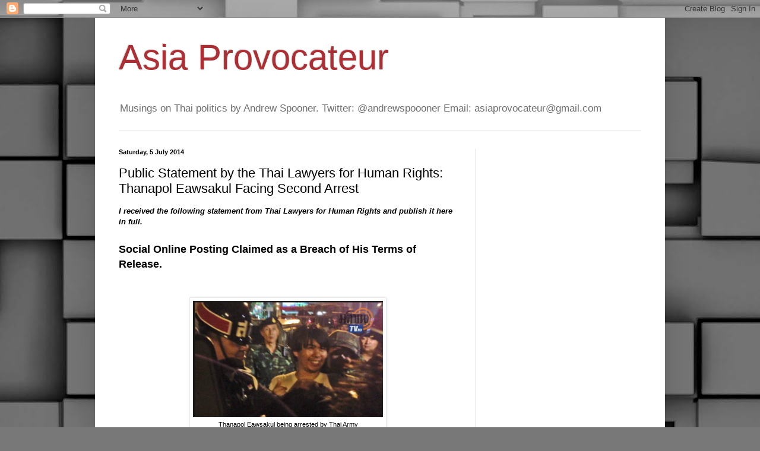

--- FILE ---
content_type: text/html; charset=UTF-8
request_url: http://asiaprovocateur.blogspot.com/2014/07/public-statement-by-thai-lawyers-for.html
body_size: 14377
content:
<!DOCTYPE html>
<html class='v2' dir='ltr' lang='en-GB'>
<head>
<link href='https://www.blogger.com/static/v1/widgets/335934321-css_bundle_v2.css' rel='stylesheet' type='text/css'/>
<meta content='width=1100' name='viewport'/>
<meta content='text/html; charset=UTF-8' http-equiv='Content-Type'/>
<meta content='blogger' name='generator'/>
<link href='http://asiaprovocateur.blogspot.com/favicon.ico' rel='icon' type='image/x-icon'/>
<link href='http://asiaprovocateur.blogspot.com/2014/07/public-statement-by-thai-lawyers-for.html' rel='canonical'/>
<link rel="alternate" type="application/atom+xml" title="Asia Provocateur - Atom" href="http://asiaprovocateur.blogspot.com/feeds/posts/default" />
<link rel="alternate" type="application/rss+xml" title="Asia Provocateur - RSS" href="http://asiaprovocateur.blogspot.com/feeds/posts/default?alt=rss" />
<link rel="service.post" type="application/atom+xml" title="Asia Provocateur - Atom" href="https://www.blogger.com/feeds/5474320453674594876/posts/default" />

<link rel="alternate" type="application/atom+xml" title="Asia Provocateur - Atom" href="http://asiaprovocateur.blogspot.com/feeds/6941062744770124325/comments/default" />
<!--Can't find substitution for tag [blog.ieCssRetrofitLinks]-->
<link href='https://blogger.googleusercontent.com/img/b/R29vZ2xl/AVvXsEi4oGzMxCC8g0AZgcXEezhG6I8ZtHyGzwhGUkSZTxq9fm49LVmyozUXjx-9z6X4tiaTcpJX9uMHGSo5ivRK94A2mB4n1V9JvQ7V3B4KdW_WMP9vj3QBaQQz2wQPIS3Tpv8mMkveQWuGaio/s1600/Snip20140706_12.png' rel='image_src'/>
<meta content='http://asiaprovocateur.blogspot.com/2014/07/public-statement-by-thai-lawyers-for.html' property='og:url'/>
<meta content='Public Statement by the Thai Lawyers for Human Rights: Thanapol Eawsakul Facing Second Arrest' property='og:title'/>
<meta content='I received the following statement from Thai Lawyers for Human Rights and publish it here in full.   Social Online Posting Claimed as a Brea...' property='og:description'/>
<meta content='https://blogger.googleusercontent.com/img/b/R29vZ2xl/AVvXsEi4oGzMxCC8g0AZgcXEezhG6I8ZtHyGzwhGUkSZTxq9fm49LVmyozUXjx-9z6X4tiaTcpJX9uMHGSo5ivRK94A2mB4n1V9JvQ7V3B4KdW_WMP9vj3QBaQQz2wQPIS3Tpv8mMkveQWuGaio/w1200-h630-p-k-no-nu/Snip20140706_12.png' property='og:image'/>
<title>Asia Provocateur: Public Statement by the Thai Lawyers for Human Rights: Thanapol Eawsakul Facing Second Arrest</title>
<style id='page-skin-1' type='text/css'><!--
/*
-----------------------------------------------
Blogger Template Style
Name:     Simple
Designer: Blogger
URL:      www.blogger.com
----------------------------------------------- */
/* Content
----------------------------------------------- */
body {
font: normal normal 12px Arial, Tahoma, Helvetica, FreeSans, sans-serif;
color: #000000;
background: #787878 url(//themes.googleusercontent.com/image?id=1c5C3PSKczFimXIpTup23238LnL19JHnii8bDRqG2yJEMvPix--DhFpqtud9X5RHPHbP6) repeat scroll top center /* Credit: fpm (http://www.istockphoto.com/googleimages.php?id=5826667&platform=blogger) */;
padding: 0 40px 40px 40px;
}
html body .region-inner {
min-width: 0;
max-width: 100%;
width: auto;
}
h2 {
font-size: 22px;
}
a:link {
text-decoration:none;
color: #a9251e;
}
a:visited {
text-decoration:none;
color: #818181;
}
a:hover {
text-decoration:underline;
color: #ff4428;
}
.body-fauxcolumn-outer .fauxcolumn-inner {
background: transparent none repeat scroll top left;
_background-image: none;
}
.body-fauxcolumn-outer .cap-top {
position: absolute;
z-index: 1;
height: 400px;
width: 100%;
}
.body-fauxcolumn-outer .cap-top .cap-left {
width: 100%;
background: transparent none repeat-x scroll top left;
_background-image: none;
}
.content-outer {
-moz-box-shadow: 0 0 40px rgba(0, 0, 0, .15);
-webkit-box-shadow: 0 0 5px rgba(0, 0, 0, .15);
-goog-ms-box-shadow: 0 0 10px #333333;
box-shadow: 0 0 40px rgba(0, 0, 0, .15);
margin-bottom: 1px;
}
.content-inner {
padding: 10px 10px;
}
.content-inner {
background-color: #ffffff;
}
/* Header
----------------------------------------------- */
.header-outer {
background: transparent none repeat-x scroll 0 -400px;
_background-image: none;
}
.Header h1 {
font: normal normal 60px Arial, Tahoma, Helvetica, FreeSans, sans-serif;
color: #ad2f33;
text-shadow: -1px -1px 1px rgba(0, 0, 0, .2);
}
.Header h1 a {
color: #ad2f33;
}
.Header .description {
font-size: 140%;
color: #6e6e6e;
}
.header-inner .Header .titlewrapper {
padding: 22px 30px;
}
.header-inner .Header .descriptionwrapper {
padding: 0 30px;
}
/* Tabs
----------------------------------------------- */
.tabs-inner .section:first-child {
border-top: 1px solid #ebebeb;
}
.tabs-inner .section:first-child ul {
margin-top: -1px;
border-top: 1px solid #ebebeb;
border-left: 0 solid #ebebeb;
border-right: 0 solid #ebebeb;
}
.tabs-inner .widget ul {
background: #f3f3f3 url(https://resources.blogblog.com/blogblog/data/1kt/simple/gradients_light.png) repeat-x scroll 0 -800px;
_background-image: none;
border-bottom: 1px solid #ebebeb;
margin-top: 0;
margin-left: -30px;
margin-right: -30px;
}
.tabs-inner .widget li a {
display: inline-block;
padding: .6em 1em;
font: normal normal 14px Arial, Tahoma, Helvetica, FreeSans, sans-serif;
color: #939393;
border-left: 1px solid #ffffff;
border-right: 1px solid #ebebeb;
}
.tabs-inner .widget li:first-child a {
border-left: none;
}
.tabs-inner .widget li.selected a, .tabs-inner .widget li a:hover {
color: #000000;
background-color: #ebebeb;
text-decoration: none;
}
/* Columns
----------------------------------------------- */
.main-outer {
border-top: 0 solid #ebebeb;
}
.fauxcolumn-left-outer .fauxcolumn-inner {
border-right: 1px solid #ebebeb;
}
.fauxcolumn-right-outer .fauxcolumn-inner {
border-left: 1px solid #ebebeb;
}
/* Headings
----------------------------------------------- */
div.widget > h2,
div.widget h2.title {
margin: 0 0 1em 0;
font: normal bold 11px Arial, Tahoma, Helvetica, FreeSans, sans-serif;
color: #000000;
}
/* Widgets
----------------------------------------------- */
.widget .zippy {
color: #939393;
text-shadow: 2px 2px 1px rgba(0, 0, 0, .1);
}
.widget .popular-posts ul {
list-style: none;
}
/* Posts
----------------------------------------------- */
h2.date-header {
font: normal bold 11px Arial, Tahoma, Helvetica, FreeSans, sans-serif;
}
.date-header span {
background-color: transparent;
color: #000000;
padding: inherit;
letter-spacing: inherit;
margin: inherit;
}
.main-inner {
padding-top: 30px;
padding-bottom: 30px;
}
.main-inner .column-center-inner {
padding: 0 15px;
}
.main-inner .column-center-inner .section {
margin: 0 15px;
}
.post {
margin: 0 0 25px 0;
}
h3.post-title, .comments h4 {
font: normal normal 22px Arial, Tahoma, Helvetica, FreeSans, sans-serif;
margin: .75em 0 0;
}
.post-body {
font-size: 110%;
line-height: 1.4;
position: relative;
}
.post-body img, .post-body .tr-caption-container, .Profile img, .Image img,
.BlogList .item-thumbnail img {
padding: 2px;
background: #ffffff;
border: 1px solid #ebebeb;
-moz-box-shadow: 1px 1px 5px rgba(0, 0, 0, .1);
-webkit-box-shadow: 1px 1px 5px rgba(0, 0, 0, .1);
box-shadow: 1px 1px 5px rgba(0, 0, 0, .1);
}
.post-body img, .post-body .tr-caption-container {
padding: 5px;
}
.post-body .tr-caption-container {
color: #000000;
}
.post-body .tr-caption-container img {
padding: 0;
background: transparent;
border: none;
-moz-box-shadow: 0 0 0 rgba(0, 0, 0, .1);
-webkit-box-shadow: 0 0 0 rgba(0, 0, 0, .1);
box-shadow: 0 0 0 rgba(0, 0, 0, .1);
}
.post-header {
margin: 0 0 1.5em;
line-height: 1.6;
font-size: 90%;
}
.post-footer {
margin: 20px -2px 0;
padding: 5px 10px;
color: #595959;
background-color: #f7f7f7;
border-bottom: 1px solid #ebebeb;
line-height: 1.6;
font-size: 90%;
}
#comments .comment-author {
padding-top: 1.5em;
border-top: 1px solid #ebebeb;
background-position: 0 1.5em;
}
#comments .comment-author:first-child {
padding-top: 0;
border-top: none;
}
.avatar-image-container {
margin: .2em 0 0;
}
#comments .avatar-image-container img {
border: 1px solid #ebebeb;
}
/* Comments
----------------------------------------------- */
.comments .comments-content .icon.blog-author {
background-repeat: no-repeat;
background-image: url([data-uri]);
}
.comments .comments-content .loadmore a {
border-top: 1px solid #939393;
border-bottom: 1px solid #939393;
}
.comments .comment-thread.inline-thread {
background-color: #f7f7f7;
}
.comments .continue {
border-top: 2px solid #939393;
}
/* Accents
---------------------------------------------- */
.section-columns td.columns-cell {
border-left: 1px solid #ebebeb;
}
.blog-pager {
background: transparent none no-repeat scroll top center;
}
.blog-pager-older-link, .home-link,
.blog-pager-newer-link {
background-color: #ffffff;
padding: 5px;
}
.footer-outer {
border-top: 0 dashed #bbbbbb;
}
/* Mobile
----------------------------------------------- */
body.mobile  {
background-size: auto;
}
.mobile .body-fauxcolumn-outer {
background: transparent none repeat scroll top left;
}
.mobile .body-fauxcolumn-outer .cap-top {
background-size: 100% auto;
}
.mobile .content-outer {
-webkit-box-shadow: 0 0 3px rgba(0, 0, 0, .15);
box-shadow: 0 0 3px rgba(0, 0, 0, .15);
}
.mobile .tabs-inner .widget ul {
margin-left: 0;
margin-right: 0;
}
.mobile .post {
margin: 0;
}
.mobile .main-inner .column-center-inner .section {
margin: 0;
}
.mobile .date-header span {
padding: 0.1em 10px;
margin: 0 -10px;
}
.mobile h3.post-title {
margin: 0;
}
.mobile .blog-pager {
background: transparent none no-repeat scroll top center;
}
.mobile .footer-outer {
border-top: none;
}
.mobile .main-inner, .mobile .footer-inner {
background-color: #ffffff;
}
.mobile-index-contents {
color: #000000;
}
.mobile-link-button {
background-color: #a9251e;
}
.mobile-link-button a:link, .mobile-link-button a:visited {
color: #ffffff;
}
.mobile .tabs-inner .section:first-child {
border-top: none;
}
.mobile .tabs-inner .PageList .widget-content {
background-color: #ebebeb;
color: #000000;
border-top: 1px solid #ebebeb;
border-bottom: 1px solid #ebebeb;
}
.mobile .tabs-inner .PageList .widget-content .pagelist-arrow {
border-left: 1px solid #ebebeb;
}

--></style>
<style id='template-skin-1' type='text/css'><!--
body {
min-width: 960px;
}
.content-outer, .content-fauxcolumn-outer, .region-inner {
min-width: 960px;
max-width: 960px;
_width: 960px;
}
.main-inner .columns {
padding-left: 0;
padding-right: 310px;
}
.main-inner .fauxcolumn-center-outer {
left: 0;
right: 310px;
/* IE6 does not respect left and right together */
_width: expression(this.parentNode.offsetWidth -
parseInt("0") -
parseInt("310px") + 'px');
}
.main-inner .fauxcolumn-left-outer {
width: 0;
}
.main-inner .fauxcolumn-right-outer {
width: 310px;
}
.main-inner .column-left-outer {
width: 0;
right: 100%;
margin-left: -0;
}
.main-inner .column-right-outer {
width: 310px;
margin-right: -310px;
}
#layout {
min-width: 0;
}
#layout .content-outer {
min-width: 0;
width: 800px;
}
#layout .region-inner {
min-width: 0;
width: auto;
}
body#layout div.add_widget {
padding: 8px;
}
body#layout div.add_widget a {
margin-left: 32px;
}
--></style>
<style>
    body {background-image:url(\/\/themes.googleusercontent.com\/image?id=1c5C3PSKczFimXIpTup23238LnL19JHnii8bDRqG2yJEMvPix--DhFpqtud9X5RHPHbP6);}
    
@media (max-width: 200px) { body {background-image:url(\/\/themes.googleusercontent.com\/image?id=1c5C3PSKczFimXIpTup23238LnL19JHnii8bDRqG2yJEMvPix--DhFpqtud9X5RHPHbP6&options=w200);}}
@media (max-width: 400px) and (min-width: 201px) { body {background-image:url(\/\/themes.googleusercontent.com\/image?id=1c5C3PSKczFimXIpTup23238LnL19JHnii8bDRqG2yJEMvPix--DhFpqtud9X5RHPHbP6&options=w400);}}
@media (max-width: 800px) and (min-width: 401px) { body {background-image:url(\/\/themes.googleusercontent.com\/image?id=1c5C3PSKczFimXIpTup23238LnL19JHnii8bDRqG2yJEMvPix--DhFpqtud9X5RHPHbP6&options=w800);}}
@media (max-width: 1200px) and (min-width: 801px) { body {background-image:url(\/\/themes.googleusercontent.com\/image?id=1c5C3PSKczFimXIpTup23238LnL19JHnii8bDRqG2yJEMvPix--DhFpqtud9X5RHPHbP6&options=w1200);}}
/* Last tag covers anything over one higher than the previous max-size cap. */
@media (min-width: 1201px) { body {background-image:url(\/\/themes.googleusercontent.com\/image?id=1c5C3PSKczFimXIpTup23238LnL19JHnii8bDRqG2yJEMvPix--DhFpqtud9X5RHPHbP6&options=w1600);}}
  </style>
<link href='https://www.blogger.com/dyn-css/authorization.css?targetBlogID=5474320453674594876&amp;zx=8802ec13-bac0-40c2-a3db-c9b396e1970c' media='none' onload='if(media!=&#39;all&#39;)media=&#39;all&#39;' rel='stylesheet'/><noscript><link href='https://www.blogger.com/dyn-css/authorization.css?targetBlogID=5474320453674594876&amp;zx=8802ec13-bac0-40c2-a3db-c9b396e1970c' rel='stylesheet'/></noscript>
<meta name='google-adsense-platform-account' content='ca-host-pub-1556223355139109'/>
<meta name='google-adsense-platform-domain' content='blogspot.com'/>

<!-- data-ad-client=ca-pub-2013433875991825 -->

</head>
<body class='loading variant-pale'>
<div class='navbar section' id='navbar' name='Navbar'><div class='widget Navbar' data-version='1' id='Navbar1'><script type="text/javascript">
    function setAttributeOnload(object, attribute, val) {
      if(window.addEventListener) {
        window.addEventListener('load',
          function(){ object[attribute] = val; }, false);
      } else {
        window.attachEvent('onload', function(){ object[attribute] = val; });
      }
    }
  </script>
<div id="navbar-iframe-container"></div>
<script type="text/javascript" src="https://apis.google.com/js/platform.js"></script>
<script type="text/javascript">
      gapi.load("gapi.iframes:gapi.iframes.style.bubble", function() {
        if (gapi.iframes && gapi.iframes.getContext) {
          gapi.iframes.getContext().openChild({
              url: 'https://www.blogger.com/navbar/5474320453674594876?po\x3d6941062744770124325\x26origin\x3dhttp://asiaprovocateur.blogspot.com',
              where: document.getElementById("navbar-iframe-container"),
              id: "navbar-iframe"
          });
        }
      });
    </script><script type="text/javascript">
(function() {
var script = document.createElement('script');
script.type = 'text/javascript';
script.src = '//pagead2.googlesyndication.com/pagead/js/google_top_exp.js';
var head = document.getElementsByTagName('head')[0];
if (head) {
head.appendChild(script);
}})();
</script>
</div></div>
<div class='body-fauxcolumns'>
<div class='fauxcolumn-outer body-fauxcolumn-outer'>
<div class='cap-top'>
<div class='cap-left'></div>
<div class='cap-right'></div>
</div>
<div class='fauxborder-left'>
<div class='fauxborder-right'></div>
<div class='fauxcolumn-inner'>
</div>
</div>
<div class='cap-bottom'>
<div class='cap-left'></div>
<div class='cap-right'></div>
</div>
</div>
</div>
<div class='content'>
<div class='content-fauxcolumns'>
<div class='fauxcolumn-outer content-fauxcolumn-outer'>
<div class='cap-top'>
<div class='cap-left'></div>
<div class='cap-right'></div>
</div>
<div class='fauxborder-left'>
<div class='fauxborder-right'></div>
<div class='fauxcolumn-inner'>
</div>
</div>
<div class='cap-bottom'>
<div class='cap-left'></div>
<div class='cap-right'></div>
</div>
</div>
</div>
<div class='content-outer'>
<div class='content-cap-top cap-top'>
<div class='cap-left'></div>
<div class='cap-right'></div>
</div>
<div class='fauxborder-left content-fauxborder-left'>
<div class='fauxborder-right content-fauxborder-right'></div>
<div class='content-inner'>
<header>
<div class='header-outer'>
<div class='header-cap-top cap-top'>
<div class='cap-left'></div>
<div class='cap-right'></div>
</div>
<div class='fauxborder-left header-fauxborder-left'>
<div class='fauxborder-right header-fauxborder-right'></div>
<div class='region-inner header-inner'>
<div class='header section' id='header' name='Header'><div class='widget Header' data-version='1' id='Header1'>
<div id='header-inner'>
<div class='titlewrapper'>
<h1 class='title'>
<a href='http://asiaprovocateur.blogspot.com/'>
Asia Provocateur
</a>
</h1>
</div>
<div class='descriptionwrapper'>
<p class='description'><span>Musings on Thai politics by Andrew Spooner. 

Twitter: @andrewspoooner 

Email: asiaprovocateur@gmail.com</span></p>
</div>
</div>
</div></div>
</div>
</div>
<div class='header-cap-bottom cap-bottom'>
<div class='cap-left'></div>
<div class='cap-right'></div>
</div>
</div>
</header>
<div class='tabs-outer'>
<div class='tabs-cap-top cap-top'>
<div class='cap-left'></div>
<div class='cap-right'></div>
</div>
<div class='fauxborder-left tabs-fauxborder-left'>
<div class='fauxborder-right tabs-fauxborder-right'></div>
<div class='region-inner tabs-inner'>
<div class='tabs no-items section' id='crosscol' name='Cross-column'></div>
<div class='tabs no-items section' id='crosscol-overflow' name='Cross-Column 2'></div>
</div>
</div>
<div class='tabs-cap-bottom cap-bottom'>
<div class='cap-left'></div>
<div class='cap-right'></div>
</div>
</div>
<div class='main-outer'>
<div class='main-cap-top cap-top'>
<div class='cap-left'></div>
<div class='cap-right'></div>
</div>
<div class='fauxborder-left main-fauxborder-left'>
<div class='fauxborder-right main-fauxborder-right'></div>
<div class='region-inner main-inner'>
<div class='columns fauxcolumns'>
<div class='fauxcolumn-outer fauxcolumn-center-outer'>
<div class='cap-top'>
<div class='cap-left'></div>
<div class='cap-right'></div>
</div>
<div class='fauxborder-left'>
<div class='fauxborder-right'></div>
<div class='fauxcolumn-inner'>
</div>
</div>
<div class='cap-bottom'>
<div class='cap-left'></div>
<div class='cap-right'></div>
</div>
</div>
<div class='fauxcolumn-outer fauxcolumn-left-outer'>
<div class='cap-top'>
<div class='cap-left'></div>
<div class='cap-right'></div>
</div>
<div class='fauxborder-left'>
<div class='fauxborder-right'></div>
<div class='fauxcolumn-inner'>
</div>
</div>
<div class='cap-bottom'>
<div class='cap-left'></div>
<div class='cap-right'></div>
</div>
</div>
<div class='fauxcolumn-outer fauxcolumn-right-outer'>
<div class='cap-top'>
<div class='cap-left'></div>
<div class='cap-right'></div>
</div>
<div class='fauxborder-left'>
<div class='fauxborder-right'></div>
<div class='fauxcolumn-inner'>
</div>
</div>
<div class='cap-bottom'>
<div class='cap-left'></div>
<div class='cap-right'></div>
</div>
</div>
<!-- corrects IE6 width calculation -->
<div class='columns-inner'>
<div class='column-center-outer'>
<div class='column-center-inner'>
<div class='main section' id='main' name='Main'><div class='widget Blog' data-version='1' id='Blog1'>
<div class='blog-posts hfeed'>

          <div class="date-outer">
        
<h2 class='date-header'><span>Saturday, 5 July 2014</span></h2>

          <div class="date-posts">
        
<div class='post-outer'>
<div class='post hentry uncustomized-post-template' itemprop='blogPost' itemscope='itemscope' itemtype='http://schema.org/BlogPosting'>
<meta content='https://blogger.googleusercontent.com/img/b/R29vZ2xl/AVvXsEi4oGzMxCC8g0AZgcXEezhG6I8ZtHyGzwhGUkSZTxq9fm49LVmyozUXjx-9z6X4tiaTcpJX9uMHGSo5ivRK94A2mB4n1V9JvQ7V3B4KdW_WMP9vj3QBaQQz2wQPIS3Tpv8mMkveQWuGaio/s1600/Snip20140706_12.png' itemprop='image_url'/>
<meta content='5474320453674594876' itemprop='blogId'/>
<meta content='6941062744770124325' itemprop='postId'/>
<a name='6941062744770124325'></a>
<h3 class='post-title entry-title' itemprop='name'>
Public Statement by the Thai Lawyers for Human Rights: Thanapol Eawsakul Facing Second Arrest
</h3>
<div class='post-header'>
<div class='post-header-line-1'></div>
</div>
<div class='post-body entry-content' id='post-body-6941062744770124325' itemprop='description articleBody'>
<span style="font-family: Arial, Helvetica, sans-serif;"><b><i>I received the following statement from Thai Lawyers for Human Rights and publish it here in full.</i></b></span><br />
<span style="font-family: Arial, Helvetica, sans-serif; font-size: large;"><b><br /></b></span>
<span style="font-family: Arial, Helvetica, sans-serif; font-size: large;"><b>Social Online Posting Claimed as a Breach of His Terms of Release.</b></span><br />
<span style="font-family: Arial, Helvetica, sans-serif; font-size: large;"><br /></span>
<br />
<table align="center" cellpadding="0" cellspacing="0" class="tr-caption-container" style="margin-left: auto; margin-right: auto; text-align: center;"><tbody>
<tr><td style="text-align: center;"><a href="https://blogger.googleusercontent.com/img/b/R29vZ2xl/AVvXsEi4oGzMxCC8g0AZgcXEezhG6I8ZtHyGzwhGUkSZTxq9fm49LVmyozUXjx-9z6X4tiaTcpJX9uMHGSo5ivRK94A2mB4n1V9JvQ7V3B4KdW_WMP9vj3QBaQQz2wQPIS3Tpv8mMkveQWuGaio/s1600/Snip20140706_12.png" imageanchor="1" style="margin-left: auto; margin-right: auto;"><img border="0" height="196" src="https://blogger.googleusercontent.com/img/b/R29vZ2xl/AVvXsEi4oGzMxCC8g0AZgcXEezhG6I8ZtHyGzwhGUkSZTxq9fm49LVmyozUXjx-9z6X4tiaTcpJX9uMHGSo5ivRK94A2mB4n1V9JvQ7V3B4KdW_WMP9vj3QBaQQz2wQPIS3Tpv8mMkveQWuGaio/s1600/Snip20140706_12.png" width="320" /></a></td></tr>
<tr><td class="tr-caption" style="text-align: center;">Thanapol Eawsakul being arrested by Thai Army</td></tr>
</tbody></table>
<span style="font-family: Arial, Helvetica, sans-serif; font-size: large;"><br /></span>
<br />
<div style="background-attachment: scroll; background-color: white; background-image: none; background-position: 0% 0%; background-repeat: repeat repeat; margin: 6pt 0cm 0.0001pt; text-align: justify; text-indent: 36pt;">
<span style="color: #333333;"><span style="font-family: Arial, Helvetica, sans-serif; font-size: large;">Previously, Mr. Thanapol Eawsakul<span lang="TH">&nbsp;</span>was summoned to report himself as per the National Council for Peace and Order (NCPO)&#8217;s announcement no. 5/ 2557<span lang="TH">&nbsp;</span>and was released on 30 May 2014. In order to be discharged from the military custody, he had to sign a contract annexed to the NCPO Announcement no. 39/2557. Recently, a military official who declined to give his name and position called and made an appointment with Mr. Eawsakul<span lang="TH">&nbsp;</span>on 5 July 2014 at a public place and Mr. Eawsakul willingly cooperated.</span></span></div>
<div style="background-attachment: scroll; background-color: white; background-image: none; background-position: 0% 0%; background-repeat: repeat repeat; margin: 6pt 0cm 0.0001pt; text-align: justify; text-indent: 36pt;">
<span style="font-family: Arial, Helvetica, sans-serif; font-size: large;"><b><span style="color: #333333;">But it turned that at the rendezvous, a car was waiting and Mr. Eawsakul was shoved into it and was brought to a military facility. There was no indication whatsoever that the vehicle belonged to the government. In addition, the persons who apprehended Mr. Eawsakul failed to identify themselves as competent officials who had the power to arrest him invoking Martial Law.&nbsp;</span></b><span style="color: #333333;">Around 18.30 the same day, Mr. Eawsakul<span lang="TH">&nbsp;</span>was brought to the Crime Suppression Division without being pressed with any charges. Reportedly, the deprivation of his liberty was attributed to his postings in social online which were cited as a breach to the terms of his previous release.&nbsp;&nbsp;</span></span></div>
<div style="background-attachment: scroll; background-color: white; background-image: none; background-position: 0% 0%; background-repeat: repeat repeat; margin: 6pt 0cm 0.0001pt; text-align: justify; text-indent: 36pt;">
<span style="font-family: Arial, Helvetica, sans-serif; font-size: large;"><span style="color: #333333;">The<span lang="TH">&nbsp;</span>Thai Lawyers for Human Rights would like to offer our opinions regarding the incidence and other similar incidences as follows;&nbsp;</span></span></div>
<div style="background-attachment: scroll; background-color: white; background-image: none; background-position: 0% 0%; background-repeat: repeat repeat; margin: 6pt 0cm 0.0001pt; text-align: justify; text-indent: 18pt;">
<span style="font-family: Arial, Helvetica, sans-serif; font-size: large;">1.&nbsp;<span style="color: #333333;">According to the terms of release annexed to the NCPO Announcement no. 39/2557 for the persons summoned and no. 40/2557<span lang="TH">&nbsp;</span>for the persons held in custody invoking Martial Law, the released persons have to identify their residence, are barred from leaving the country without permission, and barred from participating in any political activity or meeting.&nbsp;<b>Such terms put restriction in the rights and liberties of people regarding their right to their privacy, mobility, and freedom of expression, all of which are enshrined in the International Covenant on Civil and</b>&nbsp;<b>Political Rights (ICCPR) to which Thailand is a state party and is obliged to observe. Any restriction on such rights and liberties could only be done as utmost necessary and unavoidably as well as proportionately. No prohibition or restriction can be put universally on any rights and liberties. In addition, safeguards against such restrictions must be put in place.</b></span></span></div>
<div style="background-attachment: scroll; background-color: white; background-image: none; background-position: 0% 0%; background-repeat: repeat repeat; margin: 6pt 0cm 0.0001pt; text-align: justify;">
<span style="font-family: Arial, Helvetica, sans-serif; font-size: large;"><span style="color: #333333;">&nbsp;&nbsp;&nbsp;&nbsp;&nbsp;&nbsp;&nbsp;&nbsp;&nbsp;&nbsp;Nevertheless, the terms annexed to the Announcement place universal restrictions to curb people&#8217;s rights and liberties and no appeal with supporting reasons can be made to have the restrictions lifted. The restrictions are not time-bound and if the persons held in custody refuse to sign them off, they shall not be released. Therefore, such terms are far from being voluntary.</span></span></div>
<div style="background-attachment: scroll; background-color: white; background-image: none; background-position: 0% 0%; background-repeat: repeat repeat; margin: 6pt 0cm 0.0001pt; text-align: justify; text-indent: 18pt;">
<span style="font-family: Arial, Helvetica, sans-serif; font-size: large;">2.&nbsp;<b><span style="color: #333333;">The arrest and detention of persons invoking Martial Law as such have been conducted with no transparency and credible due process of law.&nbsp;</span></b><span style="color: #333333;">It is therefore prone to infringe on rights and liberties disproportionately, particularly given that the arresting officials declined to identify themselves including their positions. Such an act simply make the person at arrest feel insecure and unsafe of their lives as they are unsure if the persons who are making the arrest against them are state officials or thugs.&nbsp;</span></span></div>
<div style="background-attachment: scroll; background-color: white; background-image: none; background-position: 0% 0%; background-repeat: repeat repeat; margin: 6pt 0cm 0.0001pt; text-align: justify; text-indent: 18pt;">
<span style="font-family: Arial, Helvetica, sans-serif; font-size: large;">3.&nbsp;<span style="color: #333333;">The restriction invoking Martial Law to curb the right to freedom of expression via social online media, even though the opinions posted do not prove to be inciting violence or public disorder and that the person is consequently subjected to the arrest and detention must be considered a disproportionate, arbitrary and unnecessary act which has violated people&#8217;s freedom.&nbsp;</span></span></div>
<div style="background-attachment: scroll; background-color: white; background-image: none; background-position: 0% 0%; background-repeat: repeat repeat; margin: 6pt 0cm 0.0001pt; text-align: justify; text-indent: 18pt;">
<span style="font-family: Arial, Helvetica, sans-serif; font-size: large;"><b>4.<span style="font-weight: normal;">&nbsp;</span></b><b><span style="color: #333333;">The invoking of Martial Law to fix the terms of release including to completely prohibit the persons released from expressing their political opinions and the use of personal discretion to re-arrest the person and hold him in custody for seven days as in this case, is apparently tantamount to being a blanket derogation of personal rights and liberties. It is an exercise of draconian power to disproportionately restrict or limit the use of personal rights and liberties. Therefore, the authorities in charge and their legal divisions must urgently review the terms and the use of restrictions invoking Martial Law.</span></b><b></b></span></div>
<div style="background-attachment: scroll; background-color: white; background-image: none; background-position: 0% 0%; background-repeat: repeat repeat; margin-top: 6pt; text-align: justify;">
<span style="font-family: Arial, Helvetica, sans-serif; font-size: large;"><b><span style="color: #333333;">&nbsp;&nbsp;&nbsp;&nbsp;&nbsp;&nbsp;&nbsp;&nbsp;</span></b><span style="color: #333333;">In particularly, due attention must be given to the restriction of rights and liberties including by holding a person in custody, summoning, monitoring, contacting, visiting, meeting a person and other terms and conditions put forth in order to compromise the right to freedom of expression of an individual. It is simply an exercise of draconian power without any safeguards and review and as a result it can easily lead to the use of power arbitrarily and unlawfully.&nbsp;<b>Even though Martial Law is invoked, but the righteousness of any act by the official is still subjected to the principle of proportionality, transparency, due process of law and judicial review.&nbsp;</b></span><b></b></span></div>
<div class="MsoNormal" style="background-color: white; text-align: justify;">
<span style="color: #333333; line-height: 24.533334732055664px;"><span style="font-family: Arial, Helvetica, sans-serif; font-size: large;">&nbsp;&nbsp;&nbsp;&nbsp;&nbsp;&nbsp;&nbsp;&nbsp;&nbsp;&nbsp;&nbsp;&nbsp;Given the reasons above, the Thai Lawyers for Human Rights urges the NCPO to immediately and unconditionally release Mr. Thanapol Eawsakul and would like to reiterate our recommendations made after the first month of the seizure of power by the military as follows;</span></span></div>
<div class="MsoNormal" style="background-color: white; margin-left: 36pt; text-align: justify;">
<span style="font-family: Arial, Helvetica, sans-serif; font-size: large;"><span style="line-height: 24.533334732055664px;">1.<span style="line-height: normal;">&nbsp;&nbsp;&nbsp;&nbsp;&nbsp;&nbsp;</span></span><span style="line-height: 24.533334732055664px;">Revoke the imposition of Martial Law and rescind any Notifications issued invoking Martial Law countrywide since the necessities that require the invocation of Martial Law no longer exist and replace it with normal justice process.</span></span></div>
<div class="MsoNormal" style="background-color: white; margin-left: 36pt; text-align: justify;">
<span style="font-family: Arial, Helvetica, sans-serif; font-size: large;"><span style="line-height: 24.533334732055664px;">2.<span style="line-height: normal;">&nbsp;&nbsp;&nbsp;&nbsp;&nbsp;&nbsp;</span></span><span style="line-height: 24.533334732055664px;">Stop the detention invoking Martial Law and stop the prosecution against peaceful demonstrators who have expressed themselves or made criticisms faithfully and revoke any order to ban public assembly</span></span></div>
<div class="MsoNormal" style="background-color: white; margin-left: 36pt; text-align: justify;">
<span style="font-family: Arial, Helvetica, sans-serif; font-size: large;"><span style="line-height: 24.533334732055664px;">3.<span style="line-height: normal;">&nbsp;&nbsp;&nbsp;&nbsp;&nbsp;&nbsp;</span></span><span style="line-height: 24.533334732055664px;">Stop the summonses and arbitrary detention</span></span></div>
<div class="MsoNormal" style="background-color: white; margin-left: 36pt; text-align: justify;">
<span style="font-family: Arial, Helvetica, sans-serif; font-size: large;"><span style="line-height: 24.533334732055664px;">4.<span style="line-height: normal;">&nbsp;&nbsp;&nbsp;&nbsp;&nbsp;&nbsp;</span></span><span style="line-height: 24.533334732055664px;">Stop trying a civilian in military court by invoking the Notification regarding the jurisdiction of military court over certain criminal offences.</span></span></div>
<div align="center" style="background-color: white; margin: 6pt 0cm 10pt 18pt; text-align: center;">
<br /></div>
<div align="center" style="background-color: white; margin: 6pt 0cm 10pt 18pt; text-align: center;">
<b><span style="font-family: Arial, Helvetica, sans-serif; font-size: large;">With respect to rights and freedom</span></b></div>
<div align="center" style="background-color: white; margin: 6pt 0cm 10pt 18pt; text-align: center;">
<b><span style="font-family: Arial, Helvetica, sans-serif; font-size: large;">Thai Lawyers for Human Rights</span></b></div>
<div style='clear: both;'></div>
</div>
<div class='post-footer'>
<div class='post-footer-line post-footer-line-1'>
<span class='post-author vcard'>
Posted by
<span class='fn' itemprop='author' itemscope='itemscope' itemtype='http://schema.org/Person'>
<meta content='https://www.blogger.com/profile/17301053220036672808' itemprop='url'/>
<a class='g-profile' href='https://www.blogger.com/profile/17301053220036672808' rel='author' title='author profile'>
<span itemprop='name'>Asia Provocateur</span>
</a>
</span>
</span>
<span class='post-timestamp'>
at
<meta content='http://asiaprovocateur.blogspot.com/2014/07/public-statement-by-thai-lawyers-for.html' itemprop='url'/>
<a class='timestamp-link' href='http://asiaprovocateur.blogspot.com/2014/07/public-statement-by-thai-lawyers-for.html' rel='bookmark' title='permanent link'><abbr class='published' itemprop='datePublished' title='2014-07-05T20:13:00-07:00'>20:13</abbr></a>
</span>
<span class='post-comment-link'>
</span>
<span class='post-icons'>
<span class='item-control blog-admin pid-1952762509'>
<a href='https://www.blogger.com/post-edit.g?blogID=5474320453674594876&postID=6941062744770124325&from=pencil' title='Edit Post'>
<img alt='' class='icon-action' height='18' src='https://resources.blogblog.com/img/icon18_edit_allbkg.gif' width='18'/>
</a>
</span>
</span>
<div class='post-share-buttons goog-inline-block'>
<a class='goog-inline-block share-button sb-email' href='https://www.blogger.com/share-post.g?blogID=5474320453674594876&postID=6941062744770124325&target=email' target='_blank' title='Email This'><span class='share-button-link-text'>Email This</span></a><a class='goog-inline-block share-button sb-blog' href='https://www.blogger.com/share-post.g?blogID=5474320453674594876&postID=6941062744770124325&target=blog' onclick='window.open(this.href, "_blank", "height=270,width=475"); return false;' target='_blank' title='BlogThis!'><span class='share-button-link-text'>BlogThis!</span></a><a class='goog-inline-block share-button sb-twitter' href='https://www.blogger.com/share-post.g?blogID=5474320453674594876&postID=6941062744770124325&target=twitter' target='_blank' title='Share to X'><span class='share-button-link-text'>Share to X</span></a><a class='goog-inline-block share-button sb-facebook' href='https://www.blogger.com/share-post.g?blogID=5474320453674594876&postID=6941062744770124325&target=facebook' onclick='window.open(this.href, "_blank", "height=430,width=640"); return false;' target='_blank' title='Share to Facebook'><span class='share-button-link-text'>Share to Facebook</span></a><a class='goog-inline-block share-button sb-pinterest' href='https://www.blogger.com/share-post.g?blogID=5474320453674594876&postID=6941062744770124325&target=pinterest' target='_blank' title='Share to Pinterest'><span class='share-button-link-text'>Share to Pinterest</span></a>
</div>
</div>
<div class='post-footer-line post-footer-line-2'>
<span class='post-labels'>
</span>
</div>
<div class='post-footer-line post-footer-line-3'>
<span class='post-location'>
</span>
</div>
</div>
</div>
<div class='comments' id='comments'>
<a name='comments'></a>
<h4>No comments:</h4>
<div id='Blog1_comments-block-wrapper'>
<dl class='avatar-comment-indent' id='comments-block'>
</dl>
</div>
<p class='comment-footer'>
<div class='comment-form'>
<a name='comment-form'></a>
<h4 id='comment-post-message'>Post a Comment</h4>
<p>Abusive comments won&#39;t be published.<br /></p>
<p>Note: only a member of this blog may post a comment.</p>
<a href='https://www.blogger.com/comment/frame/5474320453674594876?po=6941062744770124325&hl=en-GB&saa=85391&origin=http://asiaprovocateur.blogspot.com' id='comment-editor-src'></a>
<iframe allowtransparency='true' class='blogger-iframe-colorize blogger-comment-from-post' frameborder='0' height='410px' id='comment-editor' name='comment-editor' src='' width='100%'></iframe>
<script src='https://www.blogger.com/static/v1/jsbin/2830521187-comment_from_post_iframe.js' type='text/javascript'></script>
<script type='text/javascript'>
      BLOG_CMT_createIframe('https://www.blogger.com/rpc_relay.html');
    </script>
</div>
</p>
</div>
</div>
<div class='inline-ad'>
<script type="text/javascript">
    google_ad_client = "ca-pub-2013433875991825";
    google_ad_host = "ca-host-pub-1556223355139109";
    google_ad_host_channel = "L0007";
    google_ad_slot = "3678829445";
    google_ad_width = 300;
    google_ad_height = 250;
</script>
<!-- asiaprovocateur_main_Blog1_300x250_as -->
<script type="text/javascript"
src="//pagead2.googlesyndication.com/pagead/show_ads.js">
</script>
</div>

        </div></div>
      
</div>
<div class='blog-pager' id='blog-pager'>
<span id='blog-pager-newer-link'>
<a class='blog-pager-newer-link' href='http://asiaprovocateur.blogspot.com/2014/07/0009.html' id='Blog1_blog-pager-newer-link' title='Newer Post'>Newer Post</a>
</span>
<span id='blog-pager-older-link'>
<a class='blog-pager-older-link' href='http://asiaprovocateur.blogspot.com/2014/07/the-faked-rice-subsidy-scheme-scandal.html' id='Blog1_blog-pager-older-link' title='Older Post'>Older Post</a>
</span>
<a class='home-link' href='http://asiaprovocateur.blogspot.com/'>Home</a>
</div>
<div class='clear'></div>
<div class='post-feeds'>
<div class='feed-links'>
Subscribe to:
<a class='feed-link' href='http://asiaprovocateur.blogspot.com/feeds/6941062744770124325/comments/default' target='_blank' type='application/atom+xml'>Post Comments (Atom)</a>
</div>
</div>
</div></div>
</div>
</div>
<div class='column-left-outer'>
<div class='column-left-inner'>
<aside>
</aside>
</div>
</div>
<div class='column-right-outer'>
<div class='column-right-inner'>
<aside>
<div class='sidebar section' id='sidebar-right-1'><div class='widget AdSense' data-version='1' id='AdSense1'>
<div class='widget-content'>
<script type="text/javascript"><!--
google_ad_client="pub-2013433875991825";
google_ad_host="pub-1556223355139109";
google_alternate_ad_url="http://img1.blogblog.com/img/blogger_ad160x600.html";
google_ad_width=160;
google_ad_height=600;
google_ad_format="160x600_as";
google_ad_type="text_image";
google_ad_host_channel="0001+S0004+L0001";
google_color_border="000000";
google_color_bg="000000";
google_color_link="888888";
google_color_url="666666";
google_color_text="FFFFFF";
//--></script>
<script type="text/javascript"
  src="http://pagead2.googlesyndication.com/pagead/show_ads.js">
</script>
<div class='clear'></div>
</div>
</div><div class='widget HTML' data-version='1' id='HTML1'>
<h2 class='title'>Amazon</h2>
<div class='widget-content'>
<script charset="utf-8" type="text/javascript">
amzn_assoc_ad_type = "responsive_search_widget";
amzn_assoc_tracking_id = "asiaprovo-20";
amzn_assoc_link_id = "SIPYR5QJ6MXNON5I";
amzn_assoc_marketplace = "amazon";
amzn_assoc_region = "US";
amzn_assoc_placement = "";
amzn_assoc_search_type = "search_widget";
amzn_assoc_width = "auto";
amzn_assoc_height = "auto";
amzn_assoc_default_search_category = "";
amzn_assoc_default_search_key = "";
amzn_assoc_theme = "light";
amzn_assoc_bg_color = "FFFFFF";
</script>
<script src="//z-na.amazon-adsystem.com/widgets/q?ServiceVersion=20070822&Operation=GetScript&ID=OneJS&WS=1&MarketPlace=US"></script>
</div>
<div class='clear'></div>
</div><div class='widget HTML' data-version='1' id='HTML3'>
<h2 class='title'>Thongchai Winichakul</h2>
<div class='widget-content'>
<iframe style="width:120px;height:240px;" marginwidth="0" marginheight="0" scrolling="no" frameborder="0" src="//ws-na.amazon-adsystem.com/widgets/q?ServiceVersion=20070822&OneJS=1&Operation=GetAdHtml&MarketPlace=US&source=ac&ref=tf_til&ad_type=product_link&tracking_id=asiaprovo-20&marketplace=amazon&region=US&placement=0824819748&asins=0824819748&linkId=H4TVQSCB5WCWOESU&show_border=true&link_opens_in_new_window=true"></iframe>
</div>
<div class='clear'></div>
</div></div>
<table border='0' cellpadding='0' cellspacing='0' class='section-columns columns-2'>
<tbody>
<tr>
<td class='first columns-cell'>
<div class='sidebar section' id='sidebar-right-2-1'><div class='widget HTML' data-version='1' id='HTML4'>
<h2 class='title'>Lese Majeste</h2>
<div class='widget-content'>
<iframe style="width:120px;height:240px;" marginwidth="0" marginheight="0" scrolling="no" frameborder="0" src="//ws-na.amazon-adsystem.com/widgets/q?ServiceVersion=20070822&OneJS=1&Operation=GetAdHtml&MarketPlace=US&source=ac&ref=tf_til&ad_type=product_link&tracking_id=asiaprovo-20&marketplace=amazon&region=US&placement=041567574X&asins=041567574X&linkId=6QJKBA2WHJIHWOEW&show_border=true&link_opens_in_new_window=true">
</iframe>
</div>
<div class='clear'></div>
</div><div class='widget BlogArchive' data-version='1' id='BlogArchive1'>
<h2>Blog Archive</h2>
<div class='widget-content'>
<div id='ArchiveList'>
<div id='BlogArchive1_ArchiveList'>
<ul class='hierarchy'>
<li class='archivedate expanded'>
<a class='toggle' href='javascript:void(0)'>
<span class='zippy toggle-open'>

        &#9660;&#160;
      
</span>
</a>
<a class='post-count-link' href='http://asiaprovocateur.blogspot.com/2014/'>
2014
</a>
<span class='post-count' dir='ltr'>(52)</span>
<ul class='hierarchy'>
<li class='archivedate collapsed'>
<a class='toggle' href='javascript:void(0)'>
<span class='zippy'>

        &#9658;&#160;
      
</span>
</a>
<a class='post-count-link' href='http://asiaprovocateur.blogspot.com/2014/08/'>
August
</a>
<span class='post-count' dir='ltr'>(1)</span>
</li>
</ul>
<ul class='hierarchy'>
<li class='archivedate expanded'>
<a class='toggle' href='javascript:void(0)'>
<span class='zippy toggle-open'>

        &#9660;&#160;
      
</span>
</a>
<a class='post-count-link' href='http://asiaprovocateur.blogspot.com/2014/07/'>
July
</a>
<span class='post-count' dir='ltr'>(11)</span>
<ul class='posts'>
<li><a href='http://asiaprovocateur.blogspot.com/2014/07/free-thai-statement-on-military-juntas.html'>Free Thai Statement on the Military Junta&#39;s &quot;Inter...</a></li>
<li><a href='http://asiaprovocateur.blogspot.com/2014/07/blog-post_25.html'>แถลงการณ&#3660;ขององค&#3660;การเสร&#3637;ไทยเพ&#3639;&#3656;อส&#3636;ทธ&#3636;มน&#3640;ษยชนและประช...</a></li>
<li><a href='http://asiaprovocateur.blogspot.com/2014/07/absolute-powers-and-absolute-fascism.html'>Absolute Powers and Absolute Fascism - Thailand&#39;s ...</a></li>
<li><a href='http://asiaprovocateur.blogspot.com/2014/07/thai-opposition-regroup-abroad-in-bid.html'>แปลจากบทความ &#8220;Thai Opposition Regroup Abroad In Bi...</a></li>
<li><a href='http://asiaprovocateur.blogspot.com/2014/07/blog-post.html'>แถลงการณ&#3660;อย&#3656;างเป&#3655;นทางการ: &quot;องค&#3660;กรเสร&#3637;ไทยประณามการค...</a></li>
<li><a href='http://asiaprovocateur.blogspot.com/2014/07/statement-free-thai-movement-condemns.html'>Official Statement: &quot;Free Thai Movement Condemns M...</a></li>
<li><a href='http://asiaprovocateur.blogspot.com/2014/07/bill-heinecke.html'>มหาเศรษฐ&#3637;พ&#3633;นล&#3657;านชาวอเมร&#3636;ก&#3633;นนาย Bill Heinecke ทำกำไ...</a></li>
<li><a href='http://asiaprovocateur.blogspot.com/2014/07/thai-based-us-billionaire-is-making-lot.html'>Thai-based US Billionaire Bill Heinecke Is Making ...</a></li>
<li><a href='http://asiaprovocateur.blogspot.com/2014/07/0009.html'>ข&#3657;อกล&#3656;าวหาอ&#3633;นฉ&#3657;อฉลเก&#3637;&#3656;ยวก&#3633;บโครงการร&#3633;บจำนำข&#3657;าว - คส...</a></li>
<li><a href='http://asiaprovocateur.blogspot.com/2014/07/public-statement-by-thai-lawyers-for.html'>Public Statement by the Thai Lawyers for Human Rig...</a></li>
<li><a href='http://asiaprovocateur.blogspot.com/2014/07/the-faked-rice-subsidy-scheme-scandal.html'>The Faked Rice Subsidy Scheme Scandal</a></li>
</ul>
</li>
</ul>
<ul class='hierarchy'>
<li class='archivedate collapsed'>
<a class='toggle' href='javascript:void(0)'>
<span class='zippy'>

        &#9658;&#160;
      
</span>
</a>
<a class='post-count-link' href='http://asiaprovocateur.blogspot.com/2014/06/'>
June
</a>
<span class='post-count' dir='ltr'>(15)</span>
</li>
</ul>
<ul class='hierarchy'>
<li class='archivedate collapsed'>
<a class='toggle' href='javascript:void(0)'>
<span class='zippy'>

        &#9658;&#160;
      
</span>
</a>
<a class='post-count-link' href='http://asiaprovocateur.blogspot.com/2014/05/'>
May
</a>
<span class='post-count' dir='ltr'>(12)</span>
</li>
</ul>
<ul class='hierarchy'>
<li class='archivedate collapsed'>
<a class='toggle' href='javascript:void(0)'>
<span class='zippy'>

        &#9658;&#160;
      
</span>
</a>
<a class='post-count-link' href='http://asiaprovocateur.blogspot.com/2014/04/'>
April
</a>
<span class='post-count' dir='ltr'>(5)</span>
</li>
</ul>
<ul class='hierarchy'>
<li class='archivedate collapsed'>
<a class='toggle' href='javascript:void(0)'>
<span class='zippy'>

        &#9658;&#160;
      
</span>
</a>
<a class='post-count-link' href='http://asiaprovocateur.blogspot.com/2014/03/'>
March
</a>
<span class='post-count' dir='ltr'>(4)</span>
</li>
</ul>
<ul class='hierarchy'>
<li class='archivedate collapsed'>
<a class='toggle' href='javascript:void(0)'>
<span class='zippy'>

        &#9658;&#160;
      
</span>
</a>
<a class='post-count-link' href='http://asiaprovocateur.blogspot.com/2014/02/'>
February
</a>
<span class='post-count' dir='ltr'>(3)</span>
</li>
</ul>
<ul class='hierarchy'>
<li class='archivedate collapsed'>
<a class='toggle' href='javascript:void(0)'>
<span class='zippy'>

        &#9658;&#160;
      
</span>
</a>
<a class='post-count-link' href='http://asiaprovocateur.blogspot.com/2014/01/'>
January
</a>
<span class='post-count' dir='ltr'>(1)</span>
</li>
</ul>
</li>
</ul>
<ul class='hierarchy'>
<li class='archivedate collapsed'>
<a class='toggle' href='javascript:void(0)'>
<span class='zippy'>

        &#9658;&#160;
      
</span>
</a>
<a class='post-count-link' href='http://asiaprovocateur.blogspot.com/2013/'>
2013
</a>
<span class='post-count' dir='ltr'>(39)</span>
<ul class='hierarchy'>
<li class='archivedate collapsed'>
<a class='toggle' href='javascript:void(0)'>
<span class='zippy'>

        &#9658;&#160;
      
</span>
</a>
<a class='post-count-link' href='http://asiaprovocateur.blogspot.com/2013/12/'>
December
</a>
<span class='post-count' dir='ltr'>(6)</span>
</li>
</ul>
<ul class='hierarchy'>
<li class='archivedate collapsed'>
<a class='toggle' href='javascript:void(0)'>
<span class='zippy'>

        &#9658;&#160;
      
</span>
</a>
<a class='post-count-link' href='http://asiaprovocateur.blogspot.com/2013/11/'>
November
</a>
<span class='post-count' dir='ltr'>(9)</span>
</li>
</ul>
<ul class='hierarchy'>
<li class='archivedate collapsed'>
<a class='toggle' href='javascript:void(0)'>
<span class='zippy'>

        &#9658;&#160;
      
</span>
</a>
<a class='post-count-link' href='http://asiaprovocateur.blogspot.com/2013/09/'>
September
</a>
<span class='post-count' dir='ltr'>(1)</span>
</li>
</ul>
<ul class='hierarchy'>
<li class='archivedate collapsed'>
<a class='toggle' href='javascript:void(0)'>
<span class='zippy'>

        &#9658;&#160;
      
</span>
</a>
<a class='post-count-link' href='http://asiaprovocateur.blogspot.com/2013/06/'>
June
</a>
<span class='post-count' dir='ltr'>(1)</span>
</li>
</ul>
<ul class='hierarchy'>
<li class='archivedate collapsed'>
<a class='toggle' href='javascript:void(0)'>
<span class='zippy'>

        &#9658;&#160;
      
</span>
</a>
<a class='post-count-link' href='http://asiaprovocateur.blogspot.com/2013/05/'>
May
</a>
<span class='post-count' dir='ltr'>(8)</span>
</li>
</ul>
<ul class='hierarchy'>
<li class='archivedate collapsed'>
<a class='toggle' href='javascript:void(0)'>
<span class='zippy'>

        &#9658;&#160;
      
</span>
</a>
<a class='post-count-link' href='http://asiaprovocateur.blogspot.com/2013/04/'>
April
</a>
<span class='post-count' dir='ltr'>(6)</span>
</li>
</ul>
<ul class='hierarchy'>
<li class='archivedate collapsed'>
<a class='toggle' href='javascript:void(0)'>
<span class='zippy'>

        &#9658;&#160;
      
</span>
</a>
<a class='post-count-link' href='http://asiaprovocateur.blogspot.com/2013/01/'>
January
</a>
<span class='post-count' dir='ltr'>(8)</span>
</li>
</ul>
</li>
</ul>
<ul class='hierarchy'>
<li class='archivedate collapsed'>
<a class='toggle' href='javascript:void(0)'>
<span class='zippy'>

        &#9658;&#160;
      
</span>
</a>
<a class='post-count-link' href='http://asiaprovocateur.blogspot.com/2012/'>
2012
</a>
<span class='post-count' dir='ltr'>(37)</span>
<ul class='hierarchy'>
<li class='archivedate collapsed'>
<a class='toggle' href='javascript:void(0)'>
<span class='zippy'>

        &#9658;&#160;
      
</span>
</a>
<a class='post-count-link' href='http://asiaprovocateur.blogspot.com/2012/12/'>
December
</a>
<span class='post-count' dir='ltr'>(16)</span>
</li>
</ul>
<ul class='hierarchy'>
<li class='archivedate collapsed'>
<a class='toggle' href='javascript:void(0)'>
<span class='zippy'>

        &#9658;&#160;
      
</span>
</a>
<a class='post-count-link' href='http://asiaprovocateur.blogspot.com/2012/11/'>
November
</a>
<span class='post-count' dir='ltr'>(7)</span>
</li>
</ul>
<ul class='hierarchy'>
<li class='archivedate collapsed'>
<a class='toggle' href='javascript:void(0)'>
<span class='zippy'>

        &#9658;&#160;
      
</span>
</a>
<a class='post-count-link' href='http://asiaprovocateur.blogspot.com/2012/09/'>
September
</a>
<span class='post-count' dir='ltr'>(14)</span>
</li>
</ul>
</li>
</ul>
</div>
</div>
<div class='clear'></div>
</div>
</div><div class='widget HTML' data-version='1' id='HTML2'>
<h2 class='title'>twitter</h2>
<div class='widget-content'>
<a class="twitter-timeline" href="https://twitter.com/andrewspoooner" data-widget-id="483249176159858689">Tweets by @andrewspoooner</a>
<script>!function(d,s,id){var js,fjs=d.getElementsByTagName(s)[0],p=/^http:/.test(d.location)?'http':'https';if(!d.getElementById(id)){js=d.createElement(s);js.id=id;js.src=p+"://platform.twitter.com/widgets.js";fjs.parentNode.insertBefore(js,fjs);}}(document,"script","twitter-wjs");</script>
</div>
<div class='clear'></div>
</div><div class='widget Profile' data-version='1' id='Profile1'>
<h2>Contributors</h2>
<div class='widget-content'>
<ul>
<li><a class='profile-name-link g-profile' href='https://www.blogger.com/profile/17301053220036672808' style='background-image: url(//www.blogger.com/img/logo-16.png);'>Asia Provocateur</a></li>
<li><a class='profile-name-link g-profile' href='https://www.blogger.com/profile/11912768484105289727' style='background-image: url(//www.blogger.com/img/logo-16.png);'>Sophie</a></li>
</ul>
<div class='clear'></div>
</div>
</div></div>
</td>
<td class='columns-cell'>
<div class='sidebar no-items section' id='sidebar-right-2-2'></div>
</td>
</tr>
</tbody>
</table>
<div class='sidebar no-items section' id='sidebar-right-3'></div>
</aside>
</div>
</div>
</div>
<div style='clear: both'></div>
<!-- columns -->
</div>
<!-- main -->
</div>
</div>
<div class='main-cap-bottom cap-bottom'>
<div class='cap-left'></div>
<div class='cap-right'></div>
</div>
</div>
<footer>
<div class='footer-outer'>
<div class='footer-cap-top cap-top'>
<div class='cap-left'></div>
<div class='cap-right'></div>
</div>
<div class='fauxborder-left footer-fauxborder-left'>
<div class='fauxborder-right footer-fauxborder-right'></div>
<div class='region-inner footer-inner'>
<div class='foot no-items section' id='footer-1'></div>
<table border='0' cellpadding='0' cellspacing='0' class='section-columns columns-2'>
<tbody>
<tr>
<td class='first columns-cell'>
<div class='foot no-items section' id='footer-2-1'></div>
</td>
<td class='columns-cell'>
<div class='foot no-items section' id='footer-2-2'></div>
</td>
</tr>
</tbody>
</table>
<!-- outside of the include in order to lock Attribution widget -->
<div class='foot section' id='footer-3' name='Footer'><div class='widget Attribution' data-version='1' id='Attribution1'>
<div class='widget-content' style='text-align: center;'>
Simple theme. Theme images by <a href='http://www.istockphoto.com/googleimages.php?id=5826667&platform=blogger&langregion=en_GB' target='_blank'>fpm</a>. Powered by <a href='https://www.blogger.com' target='_blank'>Blogger</a>.
</div>
<div class='clear'></div>
</div></div>
</div>
</div>
<div class='footer-cap-bottom cap-bottom'>
<div class='cap-left'></div>
<div class='cap-right'></div>
</div>
</div>
</footer>
<!-- content -->
</div>
</div>
<div class='content-cap-bottom cap-bottom'>
<div class='cap-left'></div>
<div class='cap-right'></div>
</div>
</div>
</div>
<script type='text/javascript'>
    window.setTimeout(function() {
        document.body.className = document.body.className.replace('loading', '');
      }, 10);
  </script>

<script type="text/javascript" src="https://www.blogger.com/static/v1/widgets/719476776-widgets.js"></script>
<script type='text/javascript'>
window['__wavt'] = 'AOuZoY7PUq0f8027fGHHI3IhmlCXQW1A4Q:1769141792988';_WidgetManager._Init('//www.blogger.com/rearrange?blogID\x3d5474320453674594876','//asiaprovocateur.blogspot.com/2014/07/public-statement-by-thai-lawyers-for.html','5474320453674594876');
_WidgetManager._SetDataContext([{'name': 'blog', 'data': {'blogId': '5474320453674594876', 'title': 'Asia Provocateur', 'url': 'http://asiaprovocateur.blogspot.com/2014/07/public-statement-by-thai-lawyers-for.html', 'canonicalUrl': 'http://asiaprovocateur.blogspot.com/2014/07/public-statement-by-thai-lawyers-for.html', 'homepageUrl': 'http://asiaprovocateur.blogspot.com/', 'searchUrl': 'http://asiaprovocateur.blogspot.com/search', 'canonicalHomepageUrl': 'http://asiaprovocateur.blogspot.com/', 'blogspotFaviconUrl': 'http://asiaprovocateur.blogspot.com/favicon.ico', 'bloggerUrl': 'https://www.blogger.com', 'hasCustomDomain': false, 'httpsEnabled': true, 'enabledCommentProfileImages': true, 'gPlusViewType': 'FILTERED_POSTMOD', 'adultContent': false, 'analyticsAccountNumber': '', 'encoding': 'UTF-8', 'locale': 'en-GB', 'localeUnderscoreDelimited': 'en_gb', 'languageDirection': 'ltr', 'isPrivate': false, 'isMobile': false, 'isMobileRequest': false, 'mobileClass': '', 'isPrivateBlog': false, 'isDynamicViewsAvailable': true, 'feedLinks': '\x3clink rel\x3d\x22alternate\x22 type\x3d\x22application/atom+xml\x22 title\x3d\x22Asia Provocateur - Atom\x22 href\x3d\x22http://asiaprovocateur.blogspot.com/feeds/posts/default\x22 /\x3e\n\x3clink rel\x3d\x22alternate\x22 type\x3d\x22application/rss+xml\x22 title\x3d\x22Asia Provocateur - RSS\x22 href\x3d\x22http://asiaprovocateur.blogspot.com/feeds/posts/default?alt\x3drss\x22 /\x3e\n\x3clink rel\x3d\x22service.post\x22 type\x3d\x22application/atom+xml\x22 title\x3d\x22Asia Provocateur - Atom\x22 href\x3d\x22https://www.blogger.com/feeds/5474320453674594876/posts/default\x22 /\x3e\n\n\x3clink rel\x3d\x22alternate\x22 type\x3d\x22application/atom+xml\x22 title\x3d\x22Asia Provocateur - Atom\x22 href\x3d\x22http://asiaprovocateur.blogspot.com/feeds/6941062744770124325/comments/default\x22 /\x3e\n', 'meTag': '', 'adsenseClientId': 'ca-pub-2013433875991825', 'adsenseHostId': 'ca-host-pub-1556223355139109', 'adsenseHasAds': true, 'adsenseAutoAds': false, 'boqCommentIframeForm': true, 'loginRedirectParam': '', 'isGoogleEverywhereLinkTooltipEnabled': true, 'view': '', 'dynamicViewsCommentsSrc': '//www.blogblog.com/dynamicviews/4224c15c4e7c9321/js/comments.js', 'dynamicViewsScriptSrc': '//www.blogblog.com/dynamicviews/00d9e3c56f0dbcee', 'plusOneApiSrc': 'https://apis.google.com/js/platform.js', 'disableGComments': true, 'interstitialAccepted': false, 'sharing': {'platforms': [{'name': 'Get link', 'key': 'link', 'shareMessage': 'Get link', 'target': ''}, {'name': 'Facebook', 'key': 'facebook', 'shareMessage': 'Share to Facebook', 'target': 'facebook'}, {'name': 'BlogThis!', 'key': 'blogThis', 'shareMessage': 'BlogThis!', 'target': 'blog'}, {'name': 'X', 'key': 'twitter', 'shareMessage': 'Share to X', 'target': 'twitter'}, {'name': 'Pinterest', 'key': 'pinterest', 'shareMessage': 'Share to Pinterest', 'target': 'pinterest'}, {'name': 'Email', 'key': 'email', 'shareMessage': 'Email', 'target': 'email'}], 'disableGooglePlus': true, 'googlePlusShareButtonWidth': 0, 'googlePlusBootstrap': '\x3cscript type\x3d\x22text/javascript\x22\x3ewindow.___gcfg \x3d {\x27lang\x27: \x27en_GB\x27};\x3c/script\x3e'}, 'hasCustomJumpLinkMessage': false, 'jumpLinkMessage': 'Read more', 'pageType': 'item', 'postId': '6941062744770124325', 'postImageThumbnailUrl': 'https://blogger.googleusercontent.com/img/b/R29vZ2xl/AVvXsEi4oGzMxCC8g0AZgcXEezhG6I8ZtHyGzwhGUkSZTxq9fm49LVmyozUXjx-9z6X4tiaTcpJX9uMHGSo5ivRK94A2mB4n1V9JvQ7V3B4KdW_WMP9vj3QBaQQz2wQPIS3Tpv8mMkveQWuGaio/s72-c/Snip20140706_12.png', 'postImageUrl': 'https://blogger.googleusercontent.com/img/b/R29vZ2xl/AVvXsEi4oGzMxCC8g0AZgcXEezhG6I8ZtHyGzwhGUkSZTxq9fm49LVmyozUXjx-9z6X4tiaTcpJX9uMHGSo5ivRK94A2mB4n1V9JvQ7V3B4KdW_WMP9vj3QBaQQz2wQPIS3Tpv8mMkveQWuGaio/s1600/Snip20140706_12.png', 'pageName': 'Public Statement by the Thai Lawyers for Human Rights: Thanapol Eawsakul Facing Second Arrest', 'pageTitle': 'Asia Provocateur: Public Statement by the Thai Lawyers for Human Rights: Thanapol Eawsakul Facing Second Arrest'}}, {'name': 'features', 'data': {}}, {'name': 'messages', 'data': {'edit': 'Edit', 'linkCopiedToClipboard': 'Link copied to clipboard', 'ok': 'Ok', 'postLink': 'Post link'}}, {'name': 'template', 'data': {'name': 'Simple', 'localizedName': 'Simple', 'isResponsive': false, 'isAlternateRendering': false, 'isCustom': false, 'variant': 'pale', 'variantId': 'pale'}}, {'name': 'view', 'data': {'classic': {'name': 'classic', 'url': '?view\x3dclassic'}, 'flipcard': {'name': 'flipcard', 'url': '?view\x3dflipcard'}, 'magazine': {'name': 'magazine', 'url': '?view\x3dmagazine'}, 'mosaic': {'name': 'mosaic', 'url': '?view\x3dmosaic'}, 'sidebar': {'name': 'sidebar', 'url': '?view\x3dsidebar'}, 'snapshot': {'name': 'snapshot', 'url': '?view\x3dsnapshot'}, 'timeslide': {'name': 'timeslide', 'url': '?view\x3dtimeslide'}, 'isMobile': false, 'title': 'Public Statement by the Thai Lawyers for Human Rights: Thanapol Eawsakul Facing Second Arrest', 'description': 'I received the following statement from Thai Lawyers for Human Rights and publish it here in full.   Social Online Posting Claimed as a Brea...', 'featuredImage': 'https://blogger.googleusercontent.com/img/b/R29vZ2xl/AVvXsEi4oGzMxCC8g0AZgcXEezhG6I8ZtHyGzwhGUkSZTxq9fm49LVmyozUXjx-9z6X4tiaTcpJX9uMHGSo5ivRK94A2mB4n1V9JvQ7V3B4KdW_WMP9vj3QBaQQz2wQPIS3Tpv8mMkveQWuGaio/s1600/Snip20140706_12.png', 'url': 'http://asiaprovocateur.blogspot.com/2014/07/public-statement-by-thai-lawyers-for.html', 'type': 'item', 'isSingleItem': true, 'isMultipleItems': false, 'isError': false, 'isPage': false, 'isPost': true, 'isHomepage': false, 'isArchive': false, 'isLabelSearch': false, 'postId': 6941062744770124325}}]);
_WidgetManager._RegisterWidget('_NavbarView', new _WidgetInfo('Navbar1', 'navbar', document.getElementById('Navbar1'), {}, 'displayModeFull'));
_WidgetManager._RegisterWidget('_HeaderView', new _WidgetInfo('Header1', 'header', document.getElementById('Header1'), {}, 'displayModeFull'));
_WidgetManager._RegisterWidget('_BlogView', new _WidgetInfo('Blog1', 'main', document.getElementById('Blog1'), {'cmtInteractionsEnabled': false, 'lightboxEnabled': true, 'lightboxModuleUrl': 'https://www.blogger.com/static/v1/jsbin/2054998584-lbx__en_gb.js', 'lightboxCssUrl': 'https://www.blogger.com/static/v1/v-css/828616780-lightbox_bundle.css'}, 'displayModeFull'));
_WidgetManager._RegisterWidget('_AdSenseView', new _WidgetInfo('AdSense1', 'sidebar-right-1', document.getElementById('AdSense1'), {}, 'displayModeFull'));
_WidgetManager._RegisterWidget('_HTMLView', new _WidgetInfo('HTML1', 'sidebar-right-1', document.getElementById('HTML1'), {}, 'displayModeFull'));
_WidgetManager._RegisterWidget('_HTMLView', new _WidgetInfo('HTML3', 'sidebar-right-1', document.getElementById('HTML3'), {}, 'displayModeFull'));
_WidgetManager._RegisterWidget('_HTMLView', new _WidgetInfo('HTML4', 'sidebar-right-2-1', document.getElementById('HTML4'), {}, 'displayModeFull'));
_WidgetManager._RegisterWidget('_BlogArchiveView', new _WidgetInfo('BlogArchive1', 'sidebar-right-2-1', document.getElementById('BlogArchive1'), {'languageDirection': 'ltr', 'loadingMessage': 'Loading\x26hellip;'}, 'displayModeFull'));
_WidgetManager._RegisterWidget('_HTMLView', new _WidgetInfo('HTML2', 'sidebar-right-2-1', document.getElementById('HTML2'), {}, 'displayModeFull'));
_WidgetManager._RegisterWidget('_ProfileView', new _WidgetInfo('Profile1', 'sidebar-right-2-1', document.getElementById('Profile1'), {}, 'displayModeFull'));
_WidgetManager._RegisterWidget('_AttributionView', new _WidgetInfo('Attribution1', 'footer-3', document.getElementById('Attribution1'), {}, 'displayModeFull'));
</script>
</body>
</html>

--- FILE ---
content_type: text/html; charset=utf-8
request_url: https://www.google.com/recaptcha/api2/aframe
body_size: 265
content:
<!DOCTYPE HTML><html><head><meta http-equiv="content-type" content="text/html; charset=UTF-8"></head><body><script nonce="2YLgAoaWrBOHJm1LtaU7Qg">/** Anti-fraud and anti-abuse applications only. See google.com/recaptcha */ try{var clients={'sodar':'https://pagead2.googlesyndication.com/pagead/sodar?'};window.addEventListener("message",function(a){try{if(a.source===window.parent){var b=JSON.parse(a.data);var c=clients[b['id']];if(c){var d=document.createElement('img');d.src=c+b['params']+'&rc='+(localStorage.getItem("rc::a")?sessionStorage.getItem("rc::b"):"");window.document.body.appendChild(d);sessionStorage.setItem("rc::e",parseInt(sessionStorage.getItem("rc::e")||0)+1);localStorage.setItem("rc::h",'1769141797001');}}}catch(b){}});window.parent.postMessage("_grecaptcha_ready", "*");}catch(b){}</script></body></html>